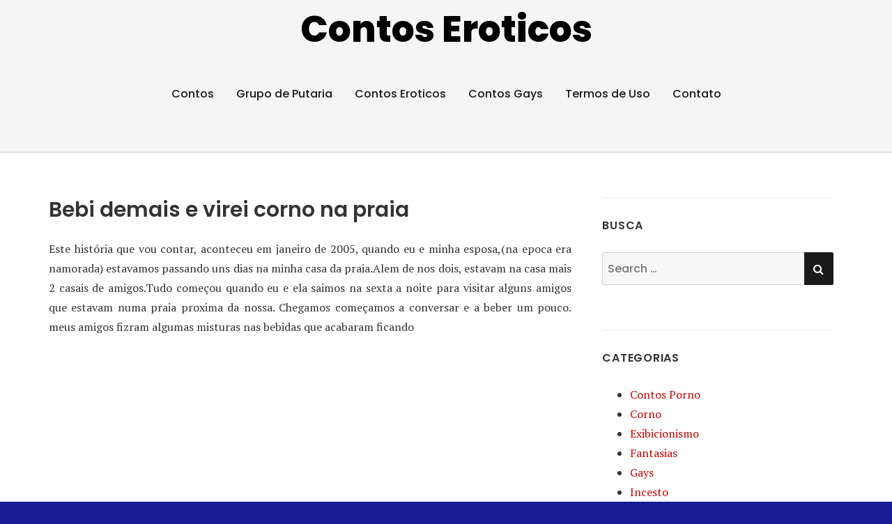

--- FILE ---
content_type: text/html; charset=UTF-8
request_url: https://contoseroticos.blog.br/bebi-demais-e-virei-corno-na-praia/
body_size: 17749
content:
<!doctype html>
<html lang="pt-BR">
<head class="no-js">
<meta charset="UTF-8">
<meta name="viewport" content="width=device-width, initial-scale=1">
<meta http-equiv="X-UA-Compatible" content="ie=edge">
<meta name="google-site-verification" content="R1rHo5pPmisNQYNVmE7KU2okpqh_ZpMovY5C91OkZZg" />
<meta name="eroads_" content="bd2706c98b2b1498e7c31b0456989f20" />
<meta name="clckd" content="9a7b6da6d59aa200c278360959831bf7" />
<meta name="exoclick-site-verification" content="f06fe116d937fbb8086bcb890edc4bab">
<link rel="profile" href="https://gmpg.org/xfn/11">
<link rel="pingback" href="https://contoseroticos.blog.br/xmlrpc.php">
<script type="e99a22356e733b4cdff030f7-text/javascript">(function(html){html.className = html.className.replace(/\bno-js\b/,'js')})(document.documentElement);</script>
<meta name='robots' content='index, follow, max-image-preview:large, max-snippet:-1, max-video-preview:-1' />
<!-- This site is optimized with the Yoast SEO plugin v26.6 - https://yoast.com/wordpress/plugins/seo/ -->
<title>Bebi demais e virei corno na praia - Contos Eroticos</title>
<link rel="canonical" href="https://contoseroticos.blog.br/bebi-demais-e-virei-corno-na-praia/" />
<meta property="og:locale" content="pt_BR" />
<meta property="og:type" content="article" />
<meta property="og:title" content="Bebi demais e virei corno na praia - Contos Eroticos" />
<meta property="og:description" content="Este história que vou contar, aconteceu em janeiro de 2005, quando eu e minha esposa,(na epoca era namorada) estavamos passando uns dias na minha casa da praia.Alem de nos dois, estavam na casa mais 2 casais de amigos.Tudo começou quando eu e ela saimos na sexta a noite para visitar alguns amigos que estavam numa Ler Contos Erótico" />
<meta property="og:url" content="https://contoseroticos.blog.br/bebi-demais-e-virei-corno-na-praia/" />
<meta property="og:site_name" content="Contos Eroticos" />
<meta property="article:published_time" content="2019-05-19T16:55:01+00:00" />
<meta name="author" content="contos" />
<meta name="twitter:card" content="summary_large_image" />
<meta name="twitter:label1" content="Escrito por" />
<meta name="twitter:data1" content="" />
<meta name="twitter:label2" content="Est. tempo de leitura" />
<meta name="twitter:data2" content="3 minutos" />
<script type="application/ld+json" class="yoast-schema-graph">{"@context":"https://schema.org","@graph":[{"@type":"WebPage","@id":"https://contoseroticos.blog.br/bebi-demais-e-virei-corno-na-praia/","url":"https://contoseroticos.blog.br/bebi-demais-e-virei-corno-na-praia/","name":"Bebi demais e virei corno na praia - Contos Eroticos","isPartOf":{"@id":"https://contoseroticos.blog.br/#website"},"datePublished":"2019-05-19T16:55:01+00:00","author":{"@id":"https://contoseroticos.blog.br/#/schema/person/234bbadf4716262ebbf5453a7cd39d3f"},"breadcrumb":{"@id":"https://contoseroticos.blog.br/bebi-demais-e-virei-corno-na-praia/#breadcrumb"},"inLanguage":"pt-BR","potentialAction":[{"@type":"ReadAction","target":["https://contoseroticos.blog.br/bebi-demais-e-virei-corno-na-praia/"]}]},{"@type":"BreadcrumbList","@id":"https://contoseroticos.blog.br/bebi-demais-e-virei-corno-na-praia/#breadcrumb","itemListElement":[{"@type":"ListItem","position":1,"name":"Início","item":"https://contoseroticos.blog.br/"},{"@type":"ListItem","position":2,"name":"Bebi demais e virei corno na praia"}]},{"@type":"WebSite","@id":"https://contoseroticos.blog.br/#website","url":"https://contoseroticos.blog.br/","name":"Contos Eroticos","description":"","potentialAction":[{"@type":"SearchAction","target":{"@type":"EntryPoint","urlTemplate":"https://contoseroticos.blog.br/?s={search_term_string}"},"query-input":{"@type":"PropertyValueSpecification","valueRequired":true,"valueName":"search_term_string"}}],"inLanguage":"pt-BR"},{"@type":"Person","@id":"https://contoseroticos.blog.br/#/schema/person/234bbadf4716262ebbf5453a7cd39d3f","name":"contos","image":{"@type":"ImageObject","inLanguage":"pt-BR","@id":"https://contoseroticos.blog.br/#/schema/person/image/","url":"https://secure.gravatar.com/avatar/fcbd03c585789307937e95ba72dc7898eb9c91e41001f78d6d7a99ca7b33c782?s=96&d=mm&r=g","contentUrl":"https://secure.gravatar.com/avatar/fcbd03c585789307937e95ba72dc7898eb9c91e41001f78d6d7a99ca7b33c782?s=96&d=mm&r=g","caption":"contos"}}]}</script>
<!-- / Yoast SEO plugin. -->
<link rel='dns-prefetch' href='//fonts.googleapis.com' />
<style id='wp-img-auto-sizes-contain-inline-css' type='text/css'>
img:is([sizes=auto i],[sizes^="auto," i]){contain-intrinsic-size:3000px 1500px}
/*# sourceURL=wp-img-auto-sizes-contain-inline-css */
</style>
<style id='wp-block-library-inline-css' type='text/css'>
:root{--wp-block-synced-color:#7a00df;--wp-block-synced-color--rgb:122,0,223;--wp-bound-block-color:var(--wp-block-synced-color);--wp-editor-canvas-background:#ddd;--wp-admin-theme-color:#007cba;--wp-admin-theme-color--rgb:0,124,186;--wp-admin-theme-color-darker-10:#006ba1;--wp-admin-theme-color-darker-10--rgb:0,107,160.5;--wp-admin-theme-color-darker-20:#005a87;--wp-admin-theme-color-darker-20--rgb:0,90,135;--wp-admin-border-width-focus:2px}@media (min-resolution:192dpi){:root{--wp-admin-border-width-focus:1.5px}}.wp-element-button{cursor:pointer}:root .has-very-light-gray-background-color{background-color:#eee}:root .has-very-dark-gray-background-color{background-color:#313131}:root .has-very-light-gray-color{color:#eee}:root .has-very-dark-gray-color{color:#313131}:root .has-vivid-green-cyan-to-vivid-cyan-blue-gradient-background{background:linear-gradient(135deg,#00d084,#0693e3)}:root .has-purple-crush-gradient-background{background:linear-gradient(135deg,#34e2e4,#4721fb 50%,#ab1dfe)}:root .has-hazy-dawn-gradient-background{background:linear-gradient(135deg,#faaca8,#dad0ec)}:root .has-subdued-olive-gradient-background{background:linear-gradient(135deg,#fafae1,#67a671)}:root .has-atomic-cream-gradient-background{background:linear-gradient(135deg,#fdd79a,#004a59)}:root .has-nightshade-gradient-background{background:linear-gradient(135deg,#330968,#31cdcf)}:root .has-midnight-gradient-background{background:linear-gradient(135deg,#020381,#2874fc)}:root{--wp--preset--font-size--normal:16px;--wp--preset--font-size--huge:42px}.has-regular-font-size{font-size:1em}.has-larger-font-size{font-size:2.625em}.has-normal-font-size{font-size:var(--wp--preset--font-size--normal)}.has-huge-font-size{font-size:var(--wp--preset--font-size--huge)}.has-text-align-center{text-align:center}.has-text-align-left{text-align:left}.has-text-align-right{text-align:right}.has-fit-text{white-space:nowrap!important}#end-resizable-editor-section{display:none}.aligncenter{clear:both}.items-justified-left{justify-content:flex-start}.items-justified-center{justify-content:center}.items-justified-right{justify-content:flex-end}.items-justified-space-between{justify-content:space-between}.screen-reader-text{border:0;clip-path:inset(50%);height:1px;margin:-1px;overflow:hidden;padding:0;position:absolute;width:1px;word-wrap:normal!important}.screen-reader-text:focus{background-color:#ddd;clip-path:none;color:#444;display:block;font-size:1em;height:auto;left:5px;line-height:normal;padding:15px 23px 14px;text-decoration:none;top:5px;width:auto;z-index:100000}html :where(.has-border-color){border-style:solid}html :where([style*=border-top-color]){border-top-style:solid}html :where([style*=border-right-color]){border-right-style:solid}html :where([style*=border-bottom-color]){border-bottom-style:solid}html :where([style*=border-left-color]){border-left-style:solid}html :where([style*=border-width]){border-style:solid}html :where([style*=border-top-width]){border-top-style:solid}html :where([style*=border-right-width]){border-right-style:solid}html :where([style*=border-bottom-width]){border-bottom-style:solid}html :where([style*=border-left-width]){border-left-style:solid}html :where(img[class*=wp-image-]){height:auto;max-width:100%}:where(figure){margin:0 0 1em}html :where(.is-position-sticky){--wp-admin--admin-bar--position-offset:var(--wp-admin--admin-bar--height,0px)}@media screen and (max-width:600px){html :where(.is-position-sticky){--wp-admin--admin-bar--position-offset:0px}}
/*# sourceURL=wp-block-library-inline-css */
</style><style id='global-styles-inline-css' type='text/css'>
:root{--wp--preset--aspect-ratio--square: 1;--wp--preset--aspect-ratio--4-3: 4/3;--wp--preset--aspect-ratio--3-4: 3/4;--wp--preset--aspect-ratio--3-2: 3/2;--wp--preset--aspect-ratio--2-3: 2/3;--wp--preset--aspect-ratio--16-9: 16/9;--wp--preset--aspect-ratio--9-16: 9/16;--wp--preset--color--black: #000000;--wp--preset--color--cyan-bluish-gray: #abb8c3;--wp--preset--color--white: #ffffff;--wp--preset--color--pale-pink: #f78da7;--wp--preset--color--vivid-red: #cf2e2e;--wp--preset--color--luminous-vivid-orange: #ff6900;--wp--preset--color--luminous-vivid-amber: #fcb900;--wp--preset--color--light-green-cyan: #7bdcb5;--wp--preset--color--vivid-green-cyan: #00d084;--wp--preset--color--pale-cyan-blue: #8ed1fc;--wp--preset--color--vivid-cyan-blue: #0693e3;--wp--preset--color--vivid-purple: #9b51e0;--wp--preset--gradient--vivid-cyan-blue-to-vivid-purple: linear-gradient(135deg,rgb(6,147,227) 0%,rgb(155,81,224) 100%);--wp--preset--gradient--light-green-cyan-to-vivid-green-cyan: linear-gradient(135deg,rgb(122,220,180) 0%,rgb(0,208,130) 100%);--wp--preset--gradient--luminous-vivid-amber-to-luminous-vivid-orange: linear-gradient(135deg,rgb(252,185,0) 0%,rgb(255,105,0) 100%);--wp--preset--gradient--luminous-vivid-orange-to-vivid-red: linear-gradient(135deg,rgb(255,105,0) 0%,rgb(207,46,46) 100%);--wp--preset--gradient--very-light-gray-to-cyan-bluish-gray: linear-gradient(135deg,rgb(238,238,238) 0%,rgb(169,184,195) 100%);--wp--preset--gradient--cool-to-warm-spectrum: linear-gradient(135deg,rgb(74,234,220) 0%,rgb(151,120,209) 20%,rgb(207,42,186) 40%,rgb(238,44,130) 60%,rgb(251,105,98) 80%,rgb(254,248,76) 100%);--wp--preset--gradient--blush-light-purple: linear-gradient(135deg,rgb(255,206,236) 0%,rgb(152,150,240) 100%);--wp--preset--gradient--blush-bordeaux: linear-gradient(135deg,rgb(254,205,165) 0%,rgb(254,45,45) 50%,rgb(107,0,62) 100%);--wp--preset--gradient--luminous-dusk: linear-gradient(135deg,rgb(255,203,112) 0%,rgb(199,81,192) 50%,rgb(65,88,208) 100%);--wp--preset--gradient--pale-ocean: linear-gradient(135deg,rgb(255,245,203) 0%,rgb(182,227,212) 50%,rgb(51,167,181) 100%);--wp--preset--gradient--electric-grass: linear-gradient(135deg,rgb(202,248,128) 0%,rgb(113,206,126) 100%);--wp--preset--gradient--midnight: linear-gradient(135deg,rgb(2,3,129) 0%,rgb(40,116,252) 100%);--wp--preset--font-size--small: 13px;--wp--preset--font-size--medium: 20px;--wp--preset--font-size--large: 36px;--wp--preset--font-size--x-large: 42px;--wp--preset--spacing--20: 0.44rem;--wp--preset--spacing--30: 0.67rem;--wp--preset--spacing--40: 1rem;--wp--preset--spacing--50: 1.5rem;--wp--preset--spacing--60: 2.25rem;--wp--preset--spacing--70: 3.38rem;--wp--preset--spacing--80: 5.06rem;--wp--preset--shadow--natural: 6px 6px 9px rgba(0, 0, 0, 0.2);--wp--preset--shadow--deep: 12px 12px 50px rgba(0, 0, 0, 0.4);--wp--preset--shadow--sharp: 6px 6px 0px rgba(0, 0, 0, 0.2);--wp--preset--shadow--outlined: 6px 6px 0px -3px rgb(255, 255, 255), 6px 6px rgb(0, 0, 0);--wp--preset--shadow--crisp: 6px 6px 0px rgb(0, 0, 0);}:where(.is-layout-flex){gap: 0.5em;}:where(.is-layout-grid){gap: 0.5em;}body .is-layout-flex{display: flex;}.is-layout-flex{flex-wrap: wrap;align-items: center;}.is-layout-flex > :is(*, div){margin: 0;}body .is-layout-grid{display: grid;}.is-layout-grid > :is(*, div){margin: 0;}:where(.wp-block-columns.is-layout-flex){gap: 2em;}:where(.wp-block-columns.is-layout-grid){gap: 2em;}:where(.wp-block-post-template.is-layout-flex){gap: 1.25em;}:where(.wp-block-post-template.is-layout-grid){gap: 1.25em;}.has-black-color{color: var(--wp--preset--color--black) !important;}.has-cyan-bluish-gray-color{color: var(--wp--preset--color--cyan-bluish-gray) !important;}.has-white-color{color: var(--wp--preset--color--white) !important;}.has-pale-pink-color{color: var(--wp--preset--color--pale-pink) !important;}.has-vivid-red-color{color: var(--wp--preset--color--vivid-red) !important;}.has-luminous-vivid-orange-color{color: var(--wp--preset--color--luminous-vivid-orange) !important;}.has-luminous-vivid-amber-color{color: var(--wp--preset--color--luminous-vivid-amber) !important;}.has-light-green-cyan-color{color: var(--wp--preset--color--light-green-cyan) !important;}.has-vivid-green-cyan-color{color: var(--wp--preset--color--vivid-green-cyan) !important;}.has-pale-cyan-blue-color{color: var(--wp--preset--color--pale-cyan-blue) !important;}.has-vivid-cyan-blue-color{color: var(--wp--preset--color--vivid-cyan-blue) !important;}.has-vivid-purple-color{color: var(--wp--preset--color--vivid-purple) !important;}.has-black-background-color{background-color: var(--wp--preset--color--black) !important;}.has-cyan-bluish-gray-background-color{background-color: var(--wp--preset--color--cyan-bluish-gray) !important;}.has-white-background-color{background-color: var(--wp--preset--color--white) !important;}.has-pale-pink-background-color{background-color: var(--wp--preset--color--pale-pink) !important;}.has-vivid-red-background-color{background-color: var(--wp--preset--color--vivid-red) !important;}.has-luminous-vivid-orange-background-color{background-color: var(--wp--preset--color--luminous-vivid-orange) !important;}.has-luminous-vivid-amber-background-color{background-color: var(--wp--preset--color--luminous-vivid-amber) !important;}.has-light-green-cyan-background-color{background-color: var(--wp--preset--color--light-green-cyan) !important;}.has-vivid-green-cyan-background-color{background-color: var(--wp--preset--color--vivid-green-cyan) !important;}.has-pale-cyan-blue-background-color{background-color: var(--wp--preset--color--pale-cyan-blue) !important;}.has-vivid-cyan-blue-background-color{background-color: var(--wp--preset--color--vivid-cyan-blue) !important;}.has-vivid-purple-background-color{background-color: var(--wp--preset--color--vivid-purple) !important;}.has-black-border-color{border-color: var(--wp--preset--color--black) !important;}.has-cyan-bluish-gray-border-color{border-color: var(--wp--preset--color--cyan-bluish-gray) !important;}.has-white-border-color{border-color: var(--wp--preset--color--white) !important;}.has-pale-pink-border-color{border-color: var(--wp--preset--color--pale-pink) !important;}.has-vivid-red-border-color{border-color: var(--wp--preset--color--vivid-red) !important;}.has-luminous-vivid-orange-border-color{border-color: var(--wp--preset--color--luminous-vivid-orange) !important;}.has-luminous-vivid-amber-border-color{border-color: var(--wp--preset--color--luminous-vivid-amber) !important;}.has-light-green-cyan-border-color{border-color: var(--wp--preset--color--light-green-cyan) !important;}.has-vivid-green-cyan-border-color{border-color: var(--wp--preset--color--vivid-green-cyan) !important;}.has-pale-cyan-blue-border-color{border-color: var(--wp--preset--color--pale-cyan-blue) !important;}.has-vivid-cyan-blue-border-color{border-color: var(--wp--preset--color--vivid-cyan-blue) !important;}.has-vivid-purple-border-color{border-color: var(--wp--preset--color--vivid-purple) !important;}.has-vivid-cyan-blue-to-vivid-purple-gradient-background{background: var(--wp--preset--gradient--vivid-cyan-blue-to-vivid-purple) !important;}.has-light-green-cyan-to-vivid-green-cyan-gradient-background{background: var(--wp--preset--gradient--light-green-cyan-to-vivid-green-cyan) !important;}.has-luminous-vivid-amber-to-luminous-vivid-orange-gradient-background{background: var(--wp--preset--gradient--luminous-vivid-amber-to-luminous-vivid-orange) !important;}.has-luminous-vivid-orange-to-vivid-red-gradient-background{background: var(--wp--preset--gradient--luminous-vivid-orange-to-vivid-red) !important;}.has-very-light-gray-to-cyan-bluish-gray-gradient-background{background: var(--wp--preset--gradient--very-light-gray-to-cyan-bluish-gray) !important;}.has-cool-to-warm-spectrum-gradient-background{background: var(--wp--preset--gradient--cool-to-warm-spectrum) !important;}.has-blush-light-purple-gradient-background{background: var(--wp--preset--gradient--blush-light-purple) !important;}.has-blush-bordeaux-gradient-background{background: var(--wp--preset--gradient--blush-bordeaux) !important;}.has-luminous-dusk-gradient-background{background: var(--wp--preset--gradient--luminous-dusk) !important;}.has-pale-ocean-gradient-background{background: var(--wp--preset--gradient--pale-ocean) !important;}.has-electric-grass-gradient-background{background: var(--wp--preset--gradient--electric-grass) !important;}.has-midnight-gradient-background{background: var(--wp--preset--gradient--midnight) !important;}.has-small-font-size{font-size: var(--wp--preset--font-size--small) !important;}.has-medium-font-size{font-size: var(--wp--preset--font-size--medium) !important;}.has-large-font-size{font-size: var(--wp--preset--font-size--large) !important;}.has-x-large-font-size{font-size: var(--wp--preset--font-size--x-large) !important;}
/*# sourceURL=global-styles-inline-css */
</style>
<style id='classic-theme-styles-inline-css' type='text/css'>
/*! This file is auto-generated */
.wp-block-button__link{color:#fff;background-color:#32373c;border-radius:9999px;box-shadow:none;text-decoration:none;padding:calc(.667em + 2px) calc(1.333em + 2px);font-size:1.125em}.wp-block-file__button{background:#32373c;color:#fff;text-decoration:none}
/*# sourceURL=/wp-includes/css/classic-themes.min.css */
</style>
<!-- <link rel='stylesheet' id='contact-form-7-css' href='https://contoseroticos.blog.br/wp-content/plugins/contact-form-7/includes/css/styles.css?ver=6.1.4' type='text/css' media='all' /> -->
<!-- <link rel='stylesheet' id='sfwppa-public-style-css' href='https://contoseroticos.blog.br/wp-content/plugins/styles-for-wp-pagenavi-addon/assets/css/sfwppa-style.css?ver=1.2.4' type='text/css' media='all' /> -->
<link rel="stylesheet" type="text/css" href="//contoseroticos.blog.br/wp-content/cache/wpfc-minified/ftc0h5ul/g0648.css" media="all"/>
<link rel='stylesheet' id='thesimplest-google-fonts-css' href='https://fonts.googleapis.com/css?family=Poppins%3A300%2C400%2C500%2C600%2C700%2C800%7CPT+Serif%3A400%2C400i%2C700%2C700i&#038;ver=6.9' type='text/css' media='all' />
<!-- <link rel='stylesheet' id='bootstrap-css' href='https://contoseroticos.blog.br/wp-content/themes/thesimplest/assets/css/bootstrap.min.css?ver=3.3.7' type='text/css' media='all' /> -->
<!-- <link rel='stylesheet' id='font-awesome-css' href='https://contoseroticos.blog.br/wp-content/themes/thesimplest/assets/css/font-awesome.min.css?ver=4.7.0' type='text/css' media='all' /> -->
<!-- <link rel='stylesheet' id='thesimplest-style-css' href='https://contoseroticos.blog.br/wp-content/themes/thesimplest/style.css?ver=6.9' type='text/css' media='all' /> -->
<!-- <link rel='stylesheet' id='arpw-style-css' href='https://contoseroticos.blog.br/wp-content/plugins/advanced-random-posts-widget/assets/css/arpw-frontend.css?ver=6.9' type='text/css' media='all' /> -->
<!-- <link rel='stylesheet' id='wp-pagenavi-css' href='https://contoseroticos.blog.br/wp-content/plugins/wp-pagenavi/pagenavi-css.css?ver=2.70' type='text/css' media='all' /> -->
<link rel="stylesheet" type="text/css" href="//contoseroticos.blog.br/wp-content/cache/wpfc-minified/kbogxnos/g0648.css" media="all"/>
<script src='//contoseroticos.blog.br/wp-content/cache/wpfc-minified/d50husd4/g0648.js' type="e99a22356e733b4cdff030f7-text/javascript"></script>
<!-- <script type="text/javascript" src="https://contoseroticos.blog.br/wp-includes/js/jquery/jquery.min.js?ver=3.7.1" id="jquery-core-js"></script> -->
<!-- <script type="text/javascript" src="https://contoseroticos.blog.br/wp-includes/js/jquery/jquery-migrate.min.js?ver=3.4.1" id="jquery-migrate-js"></script> -->
<link rel="https://api.w.org/" href="https://contoseroticos.blog.br/wp-json/" /><link rel="alternate" title="JSON" type="application/json" href="https://contoseroticos.blog.br/wp-json/wp/v2/posts/466" /><link rel='shortlink' href='https://contoseroticos.blog.br/?p=466' />
<style>/* CSS added by WP Meta and Date Remover*/.entry-meta {display:none !important;}
.home .entry-meta { display: none; }
.entry-footer {display:none !important;}
.home .entry-footer { display: none; }</style><style type='text/css'>.rp4wp-related-posts ul{width:100%;padding:0;margin:0;float:left;}
.rp4wp-related-posts ul>li{list-style:none;padding:0;margin:0;padding-bottom:20px;clear:both;}
.rp4wp-related-posts ul>li>p{margin:0;padding:0;}
.rp4wp-related-post-image{width:35%;padding-right:25px;-moz-box-sizing:border-box;-webkit-box-sizing:border-box;box-sizing:border-box;float:left;}</style>
<style id="thesimplest-custom-header-styles" type="text/css">
.site-branding .site-title a,
.site-description {
color: #000000;
}
</style>
<style type="text/css" id="custom-background-css">
body.custom-background { background-color: #171d93; }
</style>
<style type="text/css">
/************************************************************
Style-1
************************************************************/
.sfwppa-navi-style.sfwppa-style-1 .sfwppa-pages, 
.sfwppa-navi-style.sfwppa-style-1 .wp-pagenavi .current,
.sfwppa-navi-style.sfwppa-style-1 .nav-links .current, 
.sfwppa-navi-style.sfwppa-style-1 .nav-links .page-numbers{font-size: 14px;color:#000000; border: 1px solid #dd3333;}
.sfwppa-navi-style.sfwppa-style-1 .nav-links .current,
.sfwppa-navi-style.sfwppa-style-1 .wp-pagenavi .current{ background: #dd3333; color:#ffffff;  border-right: 1px solid #dd3333;}
.sfwppa-navi-style.sfwppa-style-1 .sfwppa-pages:hover, 
.sfwppa-navi-style.sfwppa-style-1 .nav-links .page-numbers:hover { background: #dd3333;  border: 1px solid #dd3333; color:#d1d1d1;}
</style>
<link rel="icon" href="https://contoseroticos.blog.br/wp-content/uploads/2020/05/favicon.png" sizes="32x32" />
<link rel="icon" href="https://contoseroticos.blog.br/wp-content/uploads/2020/05/favicon.png" sizes="192x192" />
<link rel="apple-touch-icon" href="https://contoseroticos.blog.br/wp-content/uploads/2020/05/favicon.png" />
<meta name="msapplication-TileImage" content="https://contoseroticos.blog.br/wp-content/uploads/2020/05/favicon.png" />
</head>
<body class="wp-singular post-template-default single single-post postid-466 single-format-standard custom-background wp-theme-thesimplest sfwppa-navi-style sfwppa-style-1">
<div class="search-popup">
<span class="search-popup-close"><i class="fa fa-times"></i></span>
<form action="https://contoseroticos.blog.br/" method="get" role="search" id="searchform_topbar" class="search-top-bar-popup search-form">
<label>
<span class="screen-reader-text">Search for:</span>
<input type="search" class="search-field-top-bar" id="search-field-top-bar" placeholder="Search &hellip;" value="" name="s" />
</label>
<button type="submit" class="search-submit search-top-bar-submit" id="search-top-bar-submit">
<span class="fa fa-search header-search-icon"></span>
<span class="screen-reader-text">
Search        </span>
</button>
</form>
</div><!-- .search-popup -->
<div id="page" class="site">
<div class="site-inner">
<a class="skip-link screen-reader-text" href="#content">Skip to content</a>
<header id="masthead" class="site-header" role="banner">
<div class="site-header-main">
<div class="site-branding">
<p class="site-title">
<a href="https://contoseroticos.blog.br/" rel="home">
Contos Eroticos                        </a>
</p>
</div><!-- .site-branding -->
<div class="menu-wrapper">
<button id="menu-toggle" class="menu-toggle toggled-on" aria-expanded="true" aria-controls="site-navigation social-navigation">Menu</button>
<div id="site-header-menu" class="site-header-menu clearfix">
<nav id="site-navigation" class="main-navigation container" role="navigation" aria-label="Primary Menu">
<div class="menu-menu-1-container"><ul id="menu-menu-1" class="primary-menu"><li id="menu-item-19062" class="menu-item menu-item-type-custom menu-item-object-custom menu-item-19062"><a href="https://contos.blog.br/">Contos</a></li>
<li id="menu-item-2845" class="menu-item menu-item-type-custom menu-item-object-custom menu-item-2845"><a target="_blank" href="https://gruposputaria.blog">Grupo de Putaria</a></li>
<li id="menu-item-2803" class="menu-item menu-item-type-custom menu-item-object-custom menu-item-2803"><a target="_blank" href="https://www.meuscontoseroticos.eco.br/">Contos Eroticos</a></li>
<li id="menu-item-391" class="menu-item menu-item-type-custom menu-item-object-custom menu-item-391"><a target="_blank" href="https://contosgays.net">Contos Gays</a></li>
<li id="menu-item-13268" class="menu-item menu-item-type-post_type menu-item-object-page menu-item-13268"><a href="https://contoseroticos.blog.br/termos-de-uso/">Termos de Uso</a></li>
<li id="menu-item-1599" class="menu-item menu-item-type-post_type menu-item-object-page menu-item-1599"><a href="https://contoseroticos.blog.br/contato/">Contato</a></li>
</ul></div>                        </nav><!-- .main-navigation -->
</div><!-- .site-header-menu -->
</div><!-- .menu-wrapper -->
</div><!-- .site-header-main -->
</header>
<div id="content" class="site-content container">
<div id="primary" class="content-area row">
<main id="main" class="site-main col-md-8 col-sm-12" role="main">
<article id="post-466" class="post-466 post type-post status-publish format-standard hentry category-corno">
<header class="entry-header">
<h1 class="entry-title">Bebi demais e virei corno na praia</h1>
<div class="entry-info">
</div>
</header>
<div class="entry-content">
<p style="text-align: justify;">Este história que vou contar, aconteceu em janeiro de 2005, quando eu e minha esposa,(na epoca era namorada) estavamos passando uns dias na minha casa da praia.Alem de nos dois, estavam na casa mais 2 casais de amigos.Tudo começou quando eu e ela saimos na sexta a noite para visitar alguns amigos que estavam numa praia proxima da nossa. Chegamos começamos a conversar e a beber um pouco. meus amigos fizram algumas misturas nas bebidas que acabaram ficando</p><div class='code-block code-block-1' style='margin: 8px auto; text-align: center; display: block; clear: both;'>
<iframe readonly src="https://obutecao.com/delivery/86" frameborder="0" scrolling="no" width="300" height="250"></iframe></div>
<p style="text-align: justify;"><span id="more-466"></span>meio forte, mais como não estava sentindo o alcool, nem percebi. Chegando lá pelas 21:00 comeceia a não me sentir muito bem,Fomos para a casa e la passei mal. Os dois casais que estavam na casa estavam se arrumanso para sair, iriam até uma praia proxima para se divertir um pouco. Como em meu estomago não parava nada e estava com calicas por causa da bebida resolvi não ir, por estragaria a noite deles. Andreia queis ficar comigo mais insisti para ir com eles.Depois de relutar um pouco ela aceitou ir, mais disse q não demoraria muito. Andreia na epoca com 20 anos, 1,60, 45 kilos, pele clarinha, cabelos pretos longos, 87 de busto, 62 de cinturinha e</p>
<p style="text-align: justify;">96 de quadril, chamava muita atenção por onde passava.ela vestiu uma blusina branca de alcinha sem sutiã, pois ela quase não usa, e sujeri para que ela colocasse uma mini saia que eu achava linda, e ela colocou, por cima daquela calcinha branca, pequinininha que ela vestia. Então eles sairam, eram mais ou menos umas 22:30. De carro a praia onde iriam fica uns 15 mim. Como não estava bem, acabei dormindo, mais acordei com um barilho de vozes e um carro saindo da frente da minha casa. Olhei no relógio eram 03:00 da manhã.Ouvi o barulho da porta abrindo e fechando e logo Andreia estava no quarto. Ela perguntou como eu estava e disse que tinha voltado pra casa pra me ver, e que tbm estava cansada e que iria dormir. Deitou-se como estava no meu lado e ja dormiu. Pude sentir o cheiro de alcool na sua boca depois que ela simplesmente apagou. Para ela ficar mais confortavel, tirei a sandalia</p>
<p style="text-align: justify;">dela dos pés, e em sguida sua blusa, foi então que percebi q o bico dos seios dela estava meio estranho, estavam pra fora e bem avermelhados. Resolvi tbm tirar a sua sai, pois sei q ela gosta de dormir so de calcinha, tirei e foi então que tive uma surpresa.A calcinha de andréia estava toda umida, molhada pratincamente. A principio pensei que fosse suor, por ela ter dançado ou algo assim, mais resolvi cherar para confirmar.. Era um cheiro de puro esperma, tirei a calcinha de lado e vi que realmente sua bucetinha tinha sido comida, estava escorrendo de dentro. Aquela noite quase não dormi, pois um misto de Raiva e tezão me tomavam.Lá pelas 5:00 os dois casais de amigos chegaram e foram dormir. Eu levantei cedo, la pelas 08:00 e como ja me sentia melhor arrumeia a casa e comecei o almoço. quando era 12:00 Andreia levantou e foi direto pro banho.Depois do banho fomos pra fora da casa, conversarmos, e perguntei como ela tinha vindo pra casa. Ela me disse que havia encontrado um ex rolo dela, que tinha pedido uma carona pra ele. Eu fiz que estava com ciumes e ela disse pra eu não ficar pois era eu que ela mavava e tals&#8230;<br />
Logo demois os casais levamtaram tbm e a trade depois de conversas sobre a noite passada perguntei pra um deles se ele tinha visto a hora q ela tinha ido embora.Ele me disse que viu sim, e que era uma 01:30 mais ou menos. Eu não comentei nada com ele, mais fiz o calculo e ela deve ter ficado com ele um periodo de 1h e pouco, tempo suficiente para ela transar com ele. Ela nunca me disse nada, mais tive certeza que fui corno aquele dia.</p>
<div class='rp4wp-related-posts'>
<h3>Posts Relacionados</h3>
<ul>
<li><div class='rp4wp-related-post-content'>
<a href='https://contoseroticos.blog.br/esposa-realizou-fantasia-e-virei-corno-manso/'>Esposa realizou fantasia e virei corno manso</a><p>Minha esposa saiu pra uma festa dizendo que era só com as amigas, acho que&hellip;</p></div>
</li>
<li><div class='rp4wp-related-post-content'>
<a href='https://contoseroticos.blog.br/sendo-corno-na-praia/'>Sendo corno na praia</a><p>Tenho 38 anos, e o que vcs precisam saber a meu respeito que sou corno&hellip;</p></div>
</li>
<li><div class='rp4wp-related-post-content'>
<a href='https://contoseroticos.blog.br/como-virei-um-corno-bi/'>Como Virei um Corno Bi</a><p>Tudo começo com minha ex mulher com quem fui noivo 4 anos anos uma branquinha&hellip;</p></div>
</li>
<li><div class='rp4wp-related-post-content'>
<a href='https://contoseroticos.blog.br/bebi-demais-e-deu-bom/'>Bebi demais e deu bom</a><p>Olá gente pra quem nn me conhece me chamo Suellen tenho 30 anos e sou&hellip;</p></div>
</li>
</ul>
</div><!-- CONTENT END 2 -->
</div><!-- .entry-content -->
<footer class="entry-footer clearfix"><span class="cat-tags-links"><span class="cat-links"><span class="cat-icon"><i class="fa fa-folder-open"></i></span><span class="screen-reader-text">Categories</span><a href="https://contoseroticos.blog.br/corno/" rel="category tag">Corno</a></span></span></footer></article>
<nav class="navigation post-navigation" aria-label="Posts">
<h2 class="screen-reader-text">Navegação de Post</h2>
<div class="nav-links"><div class="nav-previous"><a href="https://contoseroticos.blog.br/meu-sobrinho-roludo/" rel="prev"><span class="meta-nav" aria-hidden="true">Previous</span><span class="screen-reader-text">Previous post:</span> <span class="post-title">Meu sobrinho roludo</span></a></div><div class="nav-next"><a href="https://contoseroticos.blog.br/esposa-chegando-em-casa-arrombada/" rel="next"><span class="meta-nav" aria-hidden="true">Next</span><span class="screen-reader-text">Next post:</span> <span class="post-title">Esposa chegando em casa arrombada</span></a></div></div>
</nav>
<div id="comments" class="comments-area">
<h3 class="comments-title">
2 Replies to &ldquo;Bebi demais e virei corno na praia&rdquo;		</h3>
<ol class="comment-list">
<li id="comment-1380" class="comment even thread-even depth-1">
<article id="div-comment-1380" class="comment-body">
<footer class="comment-meta">
<div class="comment-author vcard">
<img alt='' src='https://secure.gravatar.com/avatar/70bc707ba28bb7d4f9d5d5fca15f2f1c426df3a521d906016bc20e6485e78ab8?s=42&#038;d=mm&#038;r=g' srcset='https://secure.gravatar.com/avatar/70bc707ba28bb7d4f9d5d5fca15f2f1c426df3a521d906016bc20e6485e78ab8?s=84&#038;d=mm&#038;r=g 2x' class='avatar avatar-42 photo' height='42' width='42' decoding='async'/>						<b class="fn">Arnaldo</b> <span class="says">disse:</span>					</div><!-- .comment-author -->
<div class="comment-metadata">
<a href="https://contoseroticos.blog.br/bebi-demais-e-virei-corno-na-praia/#comment-1380"><time datetime="2020-10-06T08:40:30-03:00">6 de outubro de 2020 às 08:40</time></a>					</div><!-- .comment-metadata -->
</footer><!-- .comment-meta -->
<div class="comment-content">
<p>Minha esposa Fernanda adora fazer isso comigo</p>
</div><!-- .comment-content -->
<div class="reply"><a rel="nofollow" class="comment-reply-link" href="#comment-1380" data-commentid="1380" data-postid="466" data-belowelement="div-comment-1380" data-respondelement="respond" data-replyto="Responder para Arnaldo" aria-label="Responder para Arnaldo">Responder</a></div>			</article><!-- .comment-body -->
</li><!-- #comment-## -->
<li id="comment-11908" class="comment odd alt thread-odd thread-alt depth-1">
<article id="div-comment-11908" class="comment-body">
<footer class="comment-meta">
<div class="comment-author vcard">
<img alt='' src='https://secure.gravatar.com/avatar/e2a5e39698b3f7a5f86baedc09bb30bead0baeec0244b8bd8926ed1c967b03d4?s=42&#038;d=mm&#038;r=g' srcset='https://secure.gravatar.com/avatar/e2a5e39698b3f7a5f86baedc09bb30bead0baeec0244b8bd8926ed1c967b03d4?s=84&#038;d=mm&#038;r=g 2x' class='avatar avatar-42 photo' height='42' width='42' decoding='async'/>						<b class="fn">Ellen</b> <span class="says">disse:</span>					</div><!-- .comment-author -->
<div class="comment-metadata">
<a href="https://contoseroticos.blog.br/bebi-demais-e-virei-corno-na-praia/#comment-11908"><time datetime="2025-02-01T09:29:41-03:00">1 de fevereiro de 2025 às 09:29</time></a>					</div><!-- .comment-metadata -->
</footer><!-- .comment-meta -->
<div class="comment-content">
<p>Oi gente eu fiz isso uma vez confesso que foi muito bom</p>
</div><!-- .comment-content -->
<div class="reply"><a rel="nofollow" class="comment-reply-link" href="#comment-11908" data-commentid="11908" data-postid="466" data-belowelement="div-comment-11908" data-respondelement="respond" data-replyto="Responder para Ellen" aria-label="Responder para Ellen">Responder</a></div>			</article><!-- .comment-body -->
</li><!-- #comment-## -->
</ol><!-- .comment-list -->
<div id="respond" class="comment-respond">
<h3 id="reply-title" class="comment-reply-title">Deixe um comentário <small><a rel="nofollow" id="cancel-comment-reply-link" href="/bebi-demais-e-virei-corno-na-praia/#respond" style="display:none;">Cancelar resposta</a></small></h3><form action="https://contoseroticos.blog.br/wp-comments-post.php" method="post" id="commentform" class="comment-form"><p class="comment-notes"><span id="email-notes">O seu endereço de e-mail não será publicado.</span> <span class="required-field-message">Campos obrigatórios são marcados com <span class="required">*</span></span></p><p class="comment-form-comment"><label for="comment">Comentário <span class="required">*</span></label> <textarea id="comment" name="comment" cols="45" rows="8" maxlength="65525" required></textarea></p><p class="comment-form-author"><label for="author">Nome <span class="required">*</span></label> <input id="author" name="author" type="text" value="" size="30" maxlength="245" autocomplete="name" required /></p>
<p class="comment-form-email"><label for="email">E-mail <span class="required">*</span></label> <input id="email" name="email" type="email" value="" size="30" maxlength="100" aria-describedby="email-notes" autocomplete="email" required /></p>
<p class="comment-form-url"><label for="url">Site</label> <input id="url" name="url" type="url" value="" size="30" maxlength="200" autocomplete="url" /></p>
<p class="comment-form-cookies-consent"><input id="wp-comment-cookies-consent" name="wp-comment-cookies-consent" type="checkbox" value="yes" /> <label for="wp-comment-cookies-consent">Salvar meus dados neste navegador para a próxima vez que eu comentar.</label></p>
<p class="form-submit"><input name="submit" type="submit" id="submit" class="submit" value="Publicar comentário" /> <input type='hidden' name='comment_post_ID' value='466' id='comment_post_ID' />
<input type='hidden' name='comment_parent' id='comment_parent' value='0' />
</p></form>	</div><!-- #respond -->
</div><!-- .comments-area -->
</main><!-- .site-main -->
<aside id="secondary" class="sidebar widget-area col-md-4 col-sm-12" role="complementary">
<section id="search-2" class="widget widget_search"><h4 class="widget-title">Busca</h4>
<form action="https://contoseroticos.blog.br/" method="get" role="search" id="searchform_topbar" class="search-top-bar-popup search-form">
<label>
<span class="screen-reader-text">Search for:</span>
<input type="search" class="search-field-top-bar" id="search-field-top-bar" placeholder="Search &hellip;" value="" name="s" />
</label>
<button type="submit" class="search-submit search-top-bar-submit" id="search-top-bar-submit">
<span class="fa fa-search header-search-icon"></span>
<span class="screen-reader-text">
Search        </span>
</button>
</form>
</section><section id="categories-2" class="widget widget_categories"><h4 class="widget-title">Categorias</h4>
<ul>
<li class="cat-item cat-item-3"><a href="https://contoseroticos.blog.br/contos-porno/">Contos Porno</a>
</li>
<li class="cat-item cat-item-5"><a href="https://contoseroticos.blog.br/corno/">Corno</a>
</li>
<li class="cat-item cat-item-12"><a href="https://contoseroticos.blog.br/exibicionismo/">Exibicionismo</a>
</li>
<li class="cat-item cat-item-10"><a href="https://contoseroticos.blog.br/fantasias/">Fantasias</a>
</li>
<li class="cat-item cat-item-6"><a href="https://contoseroticos.blog.br/gays/">Gays</a>
</li>
<li class="cat-item cat-item-2"><a href="https://contoseroticos.blog.br/incesto/">Incesto</a>
</li>
<li class="cat-item cat-item-11"><a href="https://contoseroticos.blog.br/lesbicas/">Lésbicas</a>
</li>
<li class="cat-item cat-item-8"><a href="https://contoseroticos.blog.br/putaria/">Putaria</a>
</li>
<li class="cat-item cat-item-9"><a href="https://contoseroticos.blog.br/sexo-grupal/">Sexo Grupal</a>
</li>
<li class="cat-item cat-item-4"><a href="https://contoseroticos.blog.br/traicao/">Traição</a>
</li>
<li class="cat-item cat-item-7"><a href="https://contoseroticos.blog.br/travesti/">Travesti</a>
</li>
</ul>
</section><section id="arpw-widget-2" class="widget arpw-widget-random"><h4 class="widget-title">Contos Eroticos</h4><div class="arpw-random-post "><ul class="arpw-ul"><li class="arpw-li arpw-clearfix"><a class="arpw-title" href="https://contoseroticos.blog.br/noite-de-nupcias-tem-que-ser-sozinho/" rel="bookmark">Noite de Nupcias tem que ser sozinho?</a></li><li class="arpw-li arpw-clearfix"><a class="arpw-title" href="https://contoseroticos.blog.br/enfim-chupei-duas-rolas/" rel="bookmark">Enfim chupei duas rolas</a></li><li class="arpw-li arpw-clearfix"><a class="arpw-title" href="https://contoseroticos.blog.br/vendo-esposa-com-outro-pela-primeira-vez/" rel="bookmark">Vendo esposa com outro pela primeira vez</a></li><li class="arpw-li arpw-clearfix"><a class="arpw-title" href="https://contoseroticos.blog.br/fui-fazer-uma-diaria-e-levei-jorradas-de-porra-na-cara/" rel="bookmark">Fui Fazer Uma Diária e Levei Jorradas de Porra na Cara</a></li><li class="arpw-li arpw-clearfix"><a class="arpw-title" href="https://contoseroticos.blog.br/meu-sobrinho-curioso/" rel="bookmark">Meu Sobrinho Curioso</a></li><li class="arpw-li arpw-clearfix"><a class="arpw-title" href="https://contoseroticos.blog.br/anal-com-a-prima-baixinha/" rel="bookmark">Anal com a prima baixinha</a></li><li class="arpw-li arpw-clearfix"><a class="arpw-title" href="https://contoseroticos.blog.br/ela-descobriu-meu-fetiche/" rel="bookmark">Ela descobriu meu fetiche</a></li><li class="arpw-li arpw-clearfix"><a class="arpw-title" href="https://contoseroticos.blog.br/a-encoxada-que-me-tornou-chifradeira/" rel="bookmark">A encoxada que me tornou chifradeira</a></li><li class="arpw-li arpw-clearfix"><a class="arpw-title" href="https://contoseroticos.blog.br/passei-a-noite-chupando-meu-cunhado/" rel="bookmark">Passei a noite chupando meu cunhado</a></li><li class="arpw-li arpw-clearfix"><a class="arpw-title" href="https://contoseroticos.blog.br/dando-mesmo-menstruada/" rel="bookmark">Dando mesmo menstruada</a></li><li class="arpw-li arpw-clearfix"><a class="arpw-title" href="https://contoseroticos.blog.br/minha-esposa-me-fez-de-corno-voyeur/" rel="bookmark">Minha esposa me fez de corno voyeur</a></li><li class="arpw-li arpw-clearfix"><a class="arpw-title" href="https://contoseroticos.blog.br/pagando-a-divida-do-marido-corno/" rel="bookmark">Pagando a dívida do marido corno</a></li><li class="arpw-li arpw-clearfix"><a class="arpw-title" href="https://contoseroticos.blog.br/minha-mulher-me-fez-de-corno-com-seu-chefe/" rel="bookmark">Minha Mulher me fez de corno com seu chefe</a></li><li class="arpw-li arpw-clearfix"><a class="arpw-title" href="https://contoseroticos.blog.br/traindo-meu-namorado-com-amigo-sarado-do-trabalho/" rel="bookmark">Traindo meu namorado com amigo sarado do trabalho</a></li><li class="arpw-li arpw-clearfix"><a class="arpw-title" href="https://contoseroticos.blog.br/exibicionismo-na-padoca/" rel="bookmark">Exibicionismo na padoca</a></li><li class="arpw-li arpw-clearfix"><a class="arpw-title" href="https://contoseroticos.blog.br/putinha-evangelica-devorada-pelo-pastor/" rel="bookmark">Putinha Evangélica Devorada pelo Pastor</a></li><li class="arpw-li arpw-clearfix"><a class="arpw-title" href="https://contoseroticos.blog.br/fodendo-o-cuzinho-de-uma-putinha-casada/" rel="bookmark">Fodendo o cuzinho de uma Putinha Casada</a></li><li class="arpw-li arpw-clearfix"><a class="arpw-title" href="https://contoseroticos.blog.br/visitando-a-amiga-safada/" rel="bookmark">Visitando a Amiga Safada</a></li><li class="arpw-li arpw-clearfix"><a class="arpw-title" href="https://contoseroticos.blog.br/enfim-dei-o-cuzinho-e-adorei/" rel="bookmark">Enfim, dei o cuzinho e adorei</a></li><li class="arpw-li arpw-clearfix"><a class="arpw-title" href="https://contoseroticos.blog.br/minha-mae-viciou-em-mim/" rel="bookmark">Minha mãe viciou em mim</a></li><li class="arpw-li arpw-clearfix"><a class="arpw-title" href="https://contoseroticos.blog.br/o-dia-que-dei-pro-sogro-da-minha-irma/" rel="bookmark">O dia que dei pro sogro da minha irmã</a></li><li class="arpw-li arpw-clearfix"><a class="arpw-title" href="https://contoseroticos.blog.br/daniela-e-os-dois-segurancas/" rel="bookmark">Daniela e os dois Seguranças</a></li></ul></div><!-- Generated by https://wordpress.org/plugins/advanced-random-posts-widget/ --></section><section id="custom_html-4" class="widget_text widget widget_custom_html"><h4 class="widget-title">Recomendo</h4><div class="textwidget custom-html-widget"><a href="https://privacygratis.tv/categories/famosas-nuas/" title="Famosas Nuas" target="_blank">Famosas Nuas</a>
<br>
<a href="https://bananasfamosas.net/famosos/" title="Bananas Famosas" target="_blank">Bananas Famosas</a>
<br>
<a href="https://xvideo.vlog.br/" title="Xvideo" target="_blank">Xvideo</a>
<br>
<a href="https://quadrinhoerotico.com/" target="_blank" title="Quadrinhos Porno">Quadrinhos Porno</a>
<br>
<a href="https://hqporno.com.br/" target="_blank" title="HQ Porno">HQ Porno</a>
<br>
<a href="https://mangahentai.blog/" target="_blank" title="Manga Hentai">Manga Hentai</a>
<br>
<a href="https://hentaihqs.com/" target="_blank" title="HQHentai">HQHentai</a>
<br>
<a href="https://xvideosonly.net/" target="_blank" title="Xvideos OnlyFans">Xvideos OnlyFans</a>
<br>
<a href="https://relatoserotico.net" target="_blank" title="Relato Erotico">Relato Erotico</a>
<br>
<a href="https://superhq.blog/" target="_blank" title="Hentai HQ">Hentai HQ</a>
<br>
<a href="https://www.pornomineiro.com/videos/porno-brasileiro/" target="_blank" title="Porno Brasileiro">Porno Brasileiro</a>
<br>
<a href="https://www.pornocarioca.com/" target="_blank" title="Porno">Porno</a>
<br>
<a target="_blank" rel="noopener" title="Porno Gratis" href="https://www.pornolandia.xxx/">Porno Gratis</a>
<br>
<a href="https://www.quadrinhosdesexo.com/" target="_blank" title="Quadrinhos Eróticos">Quadrinhos Eróticos</a>
<br>
<a href="https://hentai.blog.br/" target="_blank" title="Hentai">Hentai</a>
<br>
<a href="https://sexprime.xxx" title="Sex Prime" target="_blank">Sex Prime</a>
<br>
<a href="https://meuhentai.com" title="Quadrinhos Eroticos" target="_blank">Quadrinhos Eroticos</a>
<br>
<a href="https://putariatotal.net/" title="Putaria total" target="_blank">Putaria total</a>
<br>
<a href="https://gostosanua.com/erome-porno/" title="Erome Porno" target="_blank">Erome Porno</a>
<br>
<a href="https://mulheresperdidas.com/famosas-nuas/" title="Videos famosas nuas" target="_blank">Videos famosas nuas</a>
<br>
<a href="https://www.hentaib.net/" title="Hentai Brasil" target="_blank">Hentai Brasil</a>
<br>
<a href="https://hentaihq.blog/" title="HQ Hentai" target="_blank">HQ Hentai</a>
<br>
<a href="https://bucetasebundas.net/xvideos-onlyfans/" title="Xvideos Only" target="_blank">Xvideos Only</a>
<br>
<a href="https://pornoespanol.blog/mujeres-desnudas/" title="Mujeres Desnudas" target="_blank">Mujeres Desnudas</a>
<br>
<a href="https://osfamososnus.com/" title="Famosos nus" target="_blank">Famosos nus</a>
<br>
<a href="https://terceiroz.com/" title="Hentais" target="_blank">Hentais</a>
<br>
<a href="https://famosasnuas.blog/" title="Mulher Pelada" target="_blank">Mulher Pelada</a>
<br>
<a href="https://hotcartoon.com.br/" title="Cartoon Porno" target="_blank">Cartoon Porno</a>
<br>
<a href="https://xvideos10.blog/" title="Xvideos" target="_blank">Xvideos</a>
<br>
<a href="https://brasilhentai.blog/" title="Brasil Hentai" target="_blank">Brasil Hentai</a>
<br>
<a href="https://hqporno.blog/" title="HQ Hentai" target="_blank">HQ Hentai</a>
<br></div></section></aside><!-- .sidebar .widget-area -->
</div><!-- content-area -->
        </div><!-- .site-content -->
<footer id="colophon" class="site-footer" role="contentinfo">
<div class="site-info container">
Contos Eroticos
</div>
<!-- Global site tag (gtag.js) - Google Analytics -->
<script async src="https://www.googletagmanager.com/gtag/js?id=G-6CX73R13G0" type="e99a22356e733b4cdff030f7-text/javascript"></script>
<script type="e99a22356e733b4cdff030f7-text/javascript">
window.dataLayer = window.dataLayer || [];
function gtag(){dataLayer.push(arguments);}
gtag('js', new Date());
gtag('config', 'G-6CX73R13G0');
</script>		
<div style="display:none;">
<center>
<script id="_waufcu" type="e99a22356e733b4cdff030f7-text/javascript">var _wau = _wau || []; _wau.push(["small", "wc1giwi6nj", "fcu"]);</script><script async src="//waust.at/s.js" type="e99a22356e733b4cdff030f7-text/javascript"></script>
</center>
<script type="e99a22356e733b4cdff030f7-application/javascript">
(function() {
//version 1.0.0
var adConfig = {
"ads_host": "a.pemsrv.com",
"syndication_host": "s.pemsrv.com",
"idzone": 5429148,
"popup_fallback": false,
"popup_force": false,
"chrome_enabled": true,
"new_tab": false,
"frequency_period": 720,
"frequency_count": 2,
"trigger_method": 3,
"trigger_class": "",
"trigger_delay": 0,
"capping_enabled": true,
"only_inline": false
};
window.document.querySelectorAll||(document.querySelectorAll=document.body.querySelectorAll=Object.querySelectorAll=function e(o,i,t,n,r){var a=document,c=a.createStyleSheet();for(r=a.all,i=[],t=(o=o.replace(/\[for\b/gi,"[htmlFor").split(",")).length;t--;){for(c.addRule(o[t],"k:v"),n=r.length;n--;)r[n].currentStyle.k&&i.push(r[n]);c.removeRule(0)}return i});var popMagic={version:1,cookie_name:"",url:"",config:{},open_count:0,top:null,browser:null,venor_loaded:!1,venor:!1,configTpl:{ads_host:"",syndication_host:"",idzone:"",frequency_period:720,frequency_count:1,trigger_method:1,trigger_class:"",popup_force:!1,popup_fallback:!1,chrome_enabled:!0,new_tab:!1,cat:"",tags:"",el:"",sub:"",sub2:"",sub3:"",only_inline:!1,trigger_delay:0,capping_enabled:!1,cookieconsent:!0},init:function(e){if(void 0!==e.idzone&&e.idzone){void 0===e.customTargeting&&(e.customTargeting=[]),window.customTargeting=e.customTargeting||null;var o=Object.keys(e.customTargeting).filter(function(e){return e.search("ex_")>=0});for(var i in o.length&&o.forEach((function(e){return this.configTpl[e]=null}).bind(this)),this.configTpl)Object.prototype.hasOwnProperty.call(this.configTpl,i)&&(void 0!==e[i]?this.config[i]=e[i]:this.config[i]=this.configTpl[i]);void 0!==this.config.idzone&&""!==this.config.idzone&&(!0!==this.config.only_inline&&this.loadHosted(),this.addEventToElement(window,"load",this.preparePop))}},getCountFromCookie:function(){if(!this.config.cookieconsent)return 0;var e=popMagic.getCookie(popMagic.cookie_name),o=void 0===e?0:parseInt(e);return isNaN(o)&&(o=0),o},getLastOpenedTimeFromCookie:function(){var e=popMagic.getCookie(popMagic.cookie_name),o=null;if(void 0!==e){var i=e.split(";")[1];o=i>0?parseInt(i):0}return isNaN(o)&&(o=null),o},shouldShow:function(){if(!popMagic.config.capping_enabled)return 0===popMagic.open_count;if(popMagic.open_count>=popMagic.config.frequency_count)return!1;var e=popMagic.getCountFromCookie();let o=popMagic.getLastOpenedTimeFromCookie(),i=Math.floor(Date.now()/1e3),t=o+popMagic.config.trigger_delay;return(!o||!(t>i))&&(popMagic.open_count=e,!(e>=popMagic.config.frequency_count))},venorShouldShow:function(){return popMagic.venor_loaded&&"0"===popMagic.venor},setAsOpened:function(e){var o=e?e.target||e.srcElement:null,i={id:"",tagName:"",classes:"",text:"",href:"",elm:""};void 0!==o&&null!=o&&(i={id:void 0!==o.id&&null!=o.id?o.id:"",tagName:void 0!==o.tagName&&null!=o.tagName?o.tagName:"",classes:void 0!==o.classList&&null!=o.classList?o.classList:"",text:void 0!==o.outerText&&null!=o.outerText?o.outerText:"",href:void 0!==o.href&&null!=o.href?o.href:"",elm:o});var t=new CustomEvent("creativeDisplayed-"+popMagic.config.idzone,{detail:i});if(document.dispatchEvent(t),!popMagic.config.capping_enabled){++popMagic.open_count;return}var n=1;n=0!==popMagic.open_count?popMagic.open_count+1:popMagic.getCountFromCookie()+1;let r=Math.floor(Date.now()/1e3);popMagic.config.cookieconsent&&popMagic.setCookie(popMagic.cookie_name,`${n};${r}`,popMagic.config.frequency_period)},loadHosted:function(){var e=document.createElement("script");for(var o in e.type="application/javascript",e.async=!0,e.src="//"+this.config.ads_host+"/popunder1000.js",e.id="popmagicldr",this.config)Object.prototype.hasOwnProperty.call(this.config,o)&&"ads_host"!==o&&"syndication_host"!==o&&e.setAttribute("data-exo-"+o,this.config[o]);var i=document.getElementsByTagName("body").item(0);i.firstChild?i.insertBefore(e,i.firstChild):i.appendChild(e)},preparePop:function(){if(!("object"==typeof exoJsPop101&&Object.prototype.hasOwnProperty.call(exoJsPop101,"add"))){if(popMagic.top=self,popMagic.top!==self)try{top.document.location.toString()&&(popMagic.top=top)}catch(e){}if(popMagic.cookie_name="zone-cap-"+popMagic.config.idzone,popMagic.shouldShow()){var o=new XMLHttpRequest;o.onreadystatechange=function(){o.readyState==XMLHttpRequest.DONE&&(popMagic.venor_loaded=!0,200==o.status?popMagic.venor=o.responseText:popMagic.venor="0")};var i="https:"!==document.location.protocol&&"http:"!==document.location.protocol?"https:":document.location.protocol;o.open("GET",i+"//"+popMagic.config.syndication_host+"/venor.php",!0);try{o.send()}catch(t){popMagic.venor_loaded=!0}}if(popMagic.buildUrl(),popMagic.browser=popMagic.browserDetector.detectBrowser(navigator.userAgent),popMagic.config.chrome_enabled||"chrome"!==popMagic.browser.name&&"crios"!==popMagic.browser.name){var n=popMagic.getPopMethod(popMagic.browser);popMagic.addEvent("click",n)}}},getPopMethod:function(e){return popMagic.config.popup_force||popMagic.config.popup_fallback&&"chrome"===e.name&&e.version>=68&&!e.isMobile?popMagic.methods.popup:e.isMobile?popMagic.methods.default:"chrome"===e.name?popMagic.methods.chromeTab:popMagic.methods.default},buildUrl:function(){var e,o,i="https:"!==document.location.protocol&&"http:"!==document.location.protocol?"https:":document.location.protocol,t=top===self?document.URL:document.referrer,n={type:"inline",name:"popMagic",ver:this.version},r="";customTargeting&&Object.keys(customTargeting).length&&("object"==typeof customTargeting?Object.keys(customTargeting):customTargeting).forEach(function(o){"object"==typeof customTargeting?e=customTargeting[o]:Array.isArray(customTargeting)&&(e=scriptEl.getAttribute(o)),r+=`&${o.replace("data-exo-","")}=${e}`}),this.url=i+"//"+this.config.syndication_host+"/splash.php?cat="+this.config.cat+"&idzone="+this.config.idzone+"&type=8&p="+encodeURIComponent(t)+"&sub="+this.config.sub+(""!==this.config.sub2?"&sub2="+this.config.sub2:"")+(""!==this.config.sub3?"&sub3="+this.config.sub3:"")+"&block=1&el="+this.config.el+"&tags="+this.config.tags+"&cookieconsent="+this.config.cookieconsent+"&scr_info="+encodeURIComponent(btoa((o=n).type+"|"+o.name+"|"+o.ver))+r},addEventToElement:function(e,o,i){e.addEventListener?e.addEventListener(o,i,!1):e.attachEvent?(e["e"+o+i]=i,e[o+i]=function(){e["e"+o+i](window.event)},e.attachEvent("on"+o,e[o+i])):e["on"+o]=e["e"+o+i]},addEvent:function(e,o){var i;if("3"==popMagic.config.trigger_method){for(r=0,i=document.querySelectorAll("a");r<i.length;r++)popMagic.addEventToElement(i[r],e,o);return}if("2"==popMagic.config.trigger_method&&""!=popMagic.config.trigger_method){var t,n=[];t=-1===popMagic.config.trigger_class.indexOf(",")?popMagic.config.trigger_class.split(" "):popMagic.config.trigger_class.replace(/\s/g,"").split(",");for(var r=0;r<t.length;r++)""!==t[r]&&n.push("."+t[r]);for(r=0,i=document.querySelectorAll(n.join(", "));r<i.length;r++)popMagic.addEventToElement(i[r],e,o);return}popMagic.addEventToElement(document,e,o)},setCookie:function(e,o,i){if(!this.config.cookieconsent)return!1;i=parseInt(i,10);var t=new Date;t.setMinutes(t.getMinutes()+parseInt(i));var n=encodeURIComponent(o)+"; expires="+t.toUTCString()+"; path=/";document.cookie=e+"="+n},getCookie:function(e){if(!this.config.cookieconsent)return!1;var o,i,t,n=document.cookie.split(";");for(o=0;o<n.length;o++)if(i=n[o].substr(0,n[o].indexOf("=")),t=n[o].substr(n[o].indexOf("=")+1),(i=i.replace(/^\s+|\s+$/g,""))===e)return decodeURIComponent(t)},randStr:function(e,o){for(var i="",t=o||"ABCDEFGHIJKLMNOPQRSTUVWXYZabcdefghijklmnopqrstuvwxyz0123456789",n=0;n<e;n++)i+=t.charAt(Math.floor(Math.random()*t.length));return i},isValidUserEvent:function(e){return"isTrusted"in e&&!!e.isTrusted&&"ie"!==popMagic.browser.name&&"safari"!==popMagic.browser.name||0!=e.screenX&&0!=e.screenY},isValidHref:function(e){return void 0!==e&&""!=e&&!/\s?javascript\s?:/i.test(e)},findLinkToOpen:function(e){var o=e,i=!1;try{for(var t=0;t<20&&!o.getAttribute("href")&&o!==document&&"html"!==o.nodeName.toLowerCase();)o=o.parentNode,t++;var n=o.getAttribute("target");n&&-1!==n.indexOf("_blank")||(i=o.getAttribute("href"))}catch(r){}return popMagic.isValidHref(i)||(i=!1),i||window.location.href},getPuId:function(){return"ok_"+Math.floor(89999999*Math.random()+1e7)},browserDetector:{browserDefinitions:[["firefox",/Firefox\/([0-9.]+)(?:\s|$)/],["opera",/Opera\/([0-9.]+)(?:\s|$)/],["opera",/OPR\/([0-9.]+)(:?\s|$)$/],["edge",/Edg(?:e|)\/([0-9._]+)/],["ie",/Trident\/7\.0.*rv:([0-9.]+)\).*Gecko$/],["ie",/MSIE\s([0-9.]+);.*Trident\/[4-7].0/],["ie",/MSIE\s(7\.0)/],["safari",/Version\/([0-9._]+).*Safari/],["chrome",/(?!Chrom.*Edg(?:e|))Chrom(?:e|ium)\/([0-9.]+)(:?\s|$)/],["chrome",/(?!Chrom.*OPR)Chrom(?:e|ium)\/([0-9.]+)(:?\s|$)/],["bb10",/BB10;\sTouch.*Version\/([0-9.]+)/],["android",/Android\s([0-9.]+)/],["ios",/Version\/([0-9._]+).*Mobile.*Safari.*/],["yandexbrowser",/YaBrowser\/([0-9._]+)/],["crios",/CriOS\/([0-9.]+)(:?\s|$)/]],detectBrowser:function(e){var o=e.match(/Android|BlackBerry|iPhone|iPad|iPod|Opera Mini|IEMobile|WebOS|Windows Phone/i);for(var i in this.browserDefinitions){var t=this.browserDefinitions[i];if(t[1].test(e)){var n=t[1].exec(e),r=n&&n[1].split(/[._]/).slice(0,3),a=Array.prototype.slice.call(r,1).join("")||"0";return r&&r.length<3&&Array.prototype.push.apply(r,1===r.length?[0,0]:[0]),{name:t[0],version:r.join("."),versionNumber:parseFloat(r[0]+"."+a),isMobile:o}}}return{name:"other",version:"1.0",versionNumber:1,isMobile:o}}},methods:{default:function(e){if(!popMagic.shouldShow()||!popMagic.venorShouldShow()||!popMagic.isValidUserEvent(e))return!0;var o=e.target||e.srcElement,i=popMagic.findLinkToOpen(o);return window.open(i,"_blank"),popMagic.setAsOpened(e),popMagic.top.document.location=popMagic.url,void 0!==e.preventDefault&&(e.preventDefault(),e.stopPropagation()),!0},chromeTab:function(e){if(!popMagic.shouldShow()||!popMagic.venorShouldShow()||!popMagic.isValidUserEvent(e)||void 0===e.preventDefault)return!0;e.preventDefault(),e.stopPropagation();var o=top.window.document.createElement("a"),i=e.target||e.srcElement;o.href=popMagic.findLinkToOpen(i),document.getElementsByTagName("body")[0].appendChild(o);var t=new MouseEvent("click",{bubbles:!0,cancelable:!0,view:window,screenX:0,screenY:0,clientX:0,clientY:0,ctrlKey:!0,altKey:!1,shiftKey:!1,metaKey:!0,button:0});t.preventDefault=void 0,o.dispatchEvent(t),o.parentNode.removeChild(o),window.open(popMagic.url,"_self"),popMagic.setAsOpened(e)},popup:function(e){if(!popMagic.shouldShow()||!popMagic.venorShouldShow()||!popMagic.isValidUserEvent(e))return!0;var o="";if(popMagic.config.popup_fallback&&!popMagic.config.popup_force){var i,t=Math.max(Math.round(.8*window.innerHeight),300),n=Math.max(Math.round(.7*window.innerWidth),300);o="menubar=1,resizable=1,width="+n+",height="+t+",top="+(window.screenY+100)+",left="+(window.screenX+100)}var r=document.location.href,a=window.open(r,popMagic.getPuId(),o);setTimeout(function(){a.location.href=popMagic.url},200),popMagic.setAsOpened(e),void 0!==e.preventDefault&&(e.preventDefault(),e.stopPropagation())}}};    popMagic.init(adConfig);
})();
</script>
</div>
</footer>
</div><!-- site-inner -->
</div><!-- site -->
<script type="speculationrules">
{"prefetch":[{"source":"document","where":{"and":[{"href_matches":"/*"},{"not":{"href_matches":["/wp-*.php","/wp-admin/*","/wp-content/uploads/*","/wp-content/*","/wp-content/plugins/*","/wp-content/themes/thesimplest/*","/*\\?(.+)"]}},{"not":{"selector_matches":"a[rel~=\"nofollow\"]"}},{"not":{"selector_matches":".no-prefetch, .no-prefetch a"}}]},"eagerness":"conservative"}]}
</script>
<script type="e99a22356e733b4cdff030f7-text/javascript" src="https://contoseroticos.blog.br/wp-includes/js/dist/hooks.min.js?ver=dd5603f07f9220ed27f1" id="wp-hooks-js"></script>
<script type="e99a22356e733b4cdff030f7-text/javascript" src="https://contoseroticos.blog.br/wp-includes/js/dist/i18n.min.js?ver=c26c3dc7bed366793375" id="wp-i18n-js"></script>
<script type="e99a22356e733b4cdff030f7-text/javascript" id="wp-i18n-js-after">
/* <![CDATA[ */
wp.i18n.setLocaleData( { 'text direction\u0004ltr': [ 'ltr' ] } );
//# sourceURL=wp-i18n-js-after
/* ]]> */
</script>
<script type="e99a22356e733b4cdff030f7-text/javascript" src="https://contoseroticos.blog.br/wp-content/plugins/contact-form-7/includes/swv/js/index.js?ver=6.1.4" id="swv-js"></script>
<script type="e99a22356e733b4cdff030f7-text/javascript" id="contact-form-7-js-translations">
/* <![CDATA[ */
( function( domain, translations ) {
var localeData = translations.locale_data[ domain ] || translations.locale_data.messages;
localeData[""].domain = domain;
wp.i18n.setLocaleData( localeData, domain );
} )( "contact-form-7", {"translation-revision-date":"2025-05-19 13:41:20+0000","generator":"GlotPress\/4.0.1","domain":"messages","locale_data":{"messages":{"":{"domain":"messages","plural-forms":"nplurals=2; plural=n > 1;","lang":"pt_BR"},"Error:":["Erro:"]}},"comment":{"reference":"includes\/js\/index.js"}} );
//# sourceURL=contact-form-7-js-translations
/* ]]> */
</script>
<script type="e99a22356e733b4cdff030f7-text/javascript" id="contact-form-7-js-before">
/* <![CDATA[ */
var wpcf7 = {
"api": {
"root": "https:\/\/contoseroticos.blog.br\/wp-json\/",
"namespace": "contact-form-7\/v1"
},
"cached": 1
};
//# sourceURL=contact-form-7-js-before
/* ]]> */
</script>
<script type="e99a22356e733b4cdff030f7-text/javascript" src="https://contoseroticos.blog.br/wp-content/plugins/contact-form-7/includes/js/index.js?ver=6.1.4" id="contact-form-7-js"></script>
<script type="e99a22356e733b4cdff030f7-text/javascript" id="custom-script-js-extra">
/* <![CDATA[ */
var wpdata = {"object_id":"466","site_url":"https://contoseroticos.blog.br"};
//# sourceURL=custom-script-js-extra
/* ]]> */
</script>
<script type="e99a22356e733b4cdff030f7-text/javascript" src="https://contoseroticos.blog.br/wp-content/plugins/wp-meta-and-date-remover/assets/js/inspector.js?ver=1.1" id="custom-script-js"></script>
<script type="e99a22356e733b4cdff030f7-text/javascript" src="https://contoseroticos.blog.br/wp-content/themes/thesimplest/assets/js/skip-link-focus-fix.js?ver=1.0" id="skip-link-focus-fix-js"></script>
<script type="e99a22356e733b4cdff030f7-text/javascript" src="https://contoseroticos.blog.br/wp-content/themes/thesimplest/assets/js/bootstrap.min.js?ver=3.3.7" id="jquery-bootstrap-js"></script>
<script type="e99a22356e733b4cdff030f7-text/javascript" src="https://contoseroticos.blog.br/wp-includes/js/comment-reply.min.js?ver=6.9" id="comment-reply-js" async="async" data-wp-strategy="async" fetchpriority="low"></script>
<script type="e99a22356e733b4cdff030f7-text/javascript" id="thesimplest-main-js-js-extra">
/* <![CDATA[ */
var thesimplest_screenReaderText = {"expand":"expand child menu","collapse":"collapse child menu"};
//# sourceURL=thesimplest-main-js-js-extra
/* ]]> */
</script>
<script type="e99a22356e733b4cdff030f7-text/javascript" src="https://contoseroticos.blog.br/wp-content/themes/thesimplest/assets/js/main.js?ver=1.0" id="thesimplest-main-js-js"></script>
<script src="/cdn-cgi/scripts/7d0fa10a/cloudflare-static/rocket-loader.min.js" data-cf-settings="e99a22356e733b4cdff030f7-|49" defer></script><script defer src="https://static.cloudflareinsights.com/beacon.min.js/vcd15cbe7772f49c399c6a5babf22c1241717689176015" integrity="sha512-ZpsOmlRQV6y907TI0dKBHq9Md29nnaEIPlkf84rnaERnq6zvWvPUqr2ft8M1aS28oN72PdrCzSjY4U6VaAw1EQ==" data-cf-beacon='{"version":"2024.11.0","token":"0d03ac2f41084f11af2d03c8bca4085d","r":1,"server_timing":{"name":{"cfCacheStatus":true,"cfEdge":true,"cfExtPri":true,"cfL4":true,"cfOrigin":true,"cfSpeedBrain":true},"location_startswith":null}}' crossorigin="anonymous"></script>
</body>
</html><!-- WP Fastest Cache file was created in 0.193 seconds, on 22 de December de 2025 @ 11:10 --><!-- via php -->

--- FILE ---
content_type: text/javascript;charset=UTF-8
request_url: https://whos.amung.us/pingjs/?k=wc1giwi6nj&t=Bebi%20demais%20e%20virei%20corno%20na%20praia%20-%20Contos%20Eroticos&c=s&x=https%3A%2F%2Fcontoseroticos.blog.br%2Fbebi-demais-e-virei-corno-na-praia%2F&y=&a=0&d=1.082&v=27&r=4962
body_size: -48
content:
WAU_r_s('10','wc1giwi6nj',0);

--- FILE ---
content_type: application/javascript
request_url: https://t.dtscout.com/pv/?_a=v&_h=contoseroticos.blog.br&_ss=2woqhjx8jz&_pv=1&_ls=0&_u1=1&_u3=1&_cc=us&_pl=d&_cbid=mnqq&_cb=_dtspv.c
body_size: -283
content:
try{_dtspv.c({"b":"chrome@131"},'mnqq');}catch(e){}